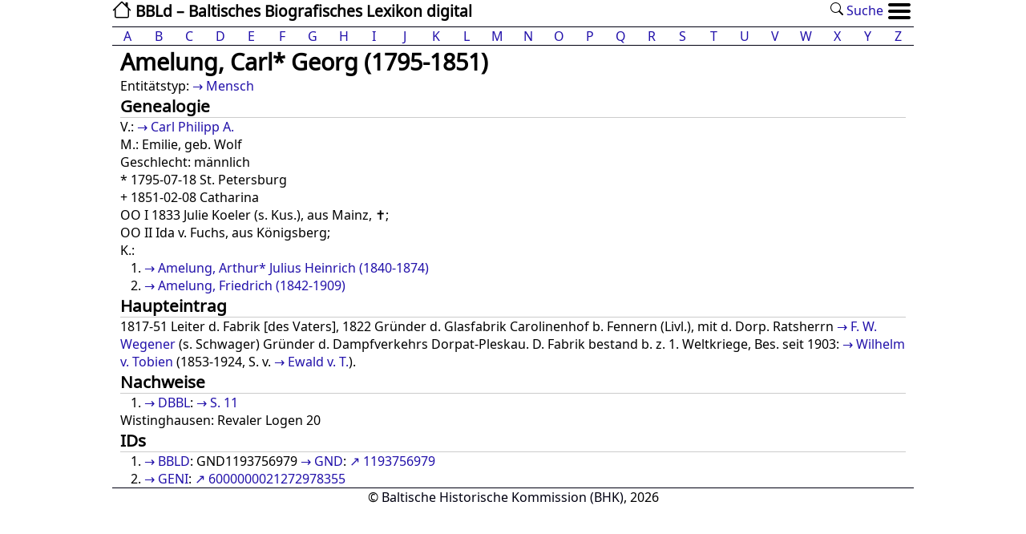

--- FILE ---
content_type: text/html; charset=utf-8
request_url: https://bbld.de/GND1193756979
body_size: 8606
content:

<!DOCTYPE html>
<html dir="ltr" xml:lang="de" xmlns="http://www.w3.org/1999/xhtml" lang="de">
<head>
<title>BBLD: Amelung, Carl* Georg (1795-1851)</title>
<meta http-equiv="content-type" content="text/html; charset=UTF-8" />
<meta name="viewport" content="width=device-width, initial-scale=1">
<meta name="Description" content="BBLD">
<meta name="theme-color" content="#ffffff">
<link rel="icon" sizes="192x192" href="/static/images/bbld.192x192.png" />
<link rel="manifest" href="/static/json/manifest.json">
<link rel="stylesheet" media="all" type="text/css" href="/static/css/bbld.css" />

</head>
<body>
<header>
        <div>
            <a class="sitename" href="/" title="BBLd"><img class="homepage" src=/static/images/house.svg /> BBLd – Baltisches Biografisches Lexikon digital</a>
            <ul id="menu-standard">
                


                
                <li><a href="/suche/"><img src="/static/images/search.svg" /> Suche</a></li>
                <li class="menu-item">
                        <ul class="menu">
                                <li>
                                    <input type="radio" name="menuopt" id="drop1" />
                                    <label class="opener" for="drop1"><img src=/static/images/menu_icon.svg /></label>
                                    <label class="closer" for="dropclose"><img src=/static/images/menu_icon.svg /></label>
                                    <ul class="submenu">
                                        <li><a href="/">Start</a></li>
                                        
                                        
                                                <li><a href="/page/dokumentation">Dokumentation</a></li>
                                        
                                                <li><a href="/page/kontakt-und-mitarbeit">Kontakt und Mitarbeit</a></li>
                                        
                                                <li><a href="/page/impressum">Impressum</a></li>
                                        
                                                <li><a href="/page/Literaturverzeichnis">Literaturverzeichnis</a></li>
                                        
                                        <li><a href="/suche/">Suche</a></li>


                                        
                                                <li><a href="/accounts/login/" title="Login">Login</a></li>
                                        

                                    </ul>
                                    <input type="radio" name="menuopt" id="dropclose" />
                                </li>
                        </ul>
                </li>
            </ul>
        </div>
        <div class="clear"></div>

        <div class="alphabet">
                <ul class="horizontal-list">
                        <li class='alphabet-letter list-group-item flex-fill'><a href='/a'>A</a></li> <li class='alphabet-letter list-group-item flex-fill'><a href='/b'>B</a></li> <li class='alphabet-letter list-group-item flex-fill'><a href='/c'>C</a></li> <li class='alphabet-letter list-group-item flex-fill'><a href='/d'>D</a></li> <li class='alphabet-letter list-group-item flex-fill'><a href='/e'>E</a></li> <li class='alphabet-letter list-group-item flex-fill'><a href='/f'>F</a></li> <li class='alphabet-letter list-group-item flex-fill'><a href='/g'>G</a></li> <li class='alphabet-letter list-group-item flex-fill'><a href='/h'>H</a></li> <li class='alphabet-letter list-group-item flex-fill'><a href='/i'>I</a></li> <li class='alphabet-letter list-group-item flex-fill'><a href='/j'>J</a></li> <li class='alphabet-letter list-group-item flex-fill'><a href='/k'>K</a></li> <li class='alphabet-letter list-group-item flex-fill'><a href='/l'>L</a></li> <li class='alphabet-letter list-group-item flex-fill'><a href='/m'>M</a></li> <li class='alphabet-letter list-group-item flex-fill'><a href='/n'>N</a></li> <li class='alphabet-letter list-group-item flex-fill'><a href='/o'>O</a></li> <li class='alphabet-letter list-group-item flex-fill'><a href='/p'>P</a></li> <li class='alphabet-letter list-group-item flex-fill'><a href='/q'>Q</a></li> <li class='alphabet-letter list-group-item flex-fill'><a href='/r'>R</a></li> <li class='alphabet-letter list-group-item flex-fill'><a href='/s'>S</a></li> <li class='alphabet-letter list-group-item flex-fill'><a href='/t'>T</a></li> <li class='alphabet-letter list-group-item flex-fill'><a href='/u'>U</a></li> <li class='alphabet-letter list-group-item flex-fill'><a href='/v'>V</a></li> <li class='alphabet-letter list-group-item flex-fill'><a href='/w'>W</a></li> <li class='alphabet-letter list-group-item flex-fill'><a href='/x'>X</a></li> <li class='alphabet-letter list-group-item flex-fill'><a href='/y'>Y</a></li> <li class='alphabet-letter list-group-item flex-fill'><a href='/z'>Z</a></li>
                </ul>
        </div>
	</nav>
</header>
<main>
	<div class="content">
        

<article class="entity">
	<h1>Amelung, Carl* Georg (1795-1851)
		
	</h1>

	<section>
		<p >Entitätstyp:
		<a href="/GND4038639-9">Mensch</a>
		
		
		
		
		</p>
	</section>



		
			<section id="genealogy">
                        <h2>Genealogie</h2>
				
                                <p>V.:
                                
                                        <a href='/GND1194542336' title='Verweis auf Carl Philipp A.'>Carl Philipp A.</a>
                                
                                </p>
                                

				
                                <p>M.:
                                
                                        Emilie, geb. Wolf
                                
                                </p>
                                

				<p>Geschlecht: männlich
				
				
				</p>

				  <p class="dates">
					* 1795-07-18 St. Petersburg<br />
					+ 1851-02-08 Catharina
				   </p>

				
                        	<p>
                        	
                                	OO I 1833 Julie Koeler (s. Kus.), aus Mainz, ✝;<br>
OO II Ida v. Fuchs, aus Königsberg;<br>
                        	
                        	</p>
				

				

                                
                                        
                                        <p>K.:
                                        <ol>
                                        
                                        <li><a href="/0000000115892767">Amelung, Arthur* Julius Heinrich (1840-1874)</a></li>
                                        
                                        <li><a href="/0000000052290717">Amelung, Friedrich (1842-1909)</a></li>
                                        
                                        </ol>
                                        
					</p>
                                

				

                        </section>
                


		
			<section>
				
				<h2>Haupteintrag</h2>
				
			<p>
			
				1817-51 Leiter d. Fabrik [des Vaters], 1822 Gründer d. Glasfabrik Carolinenhof b. Fennern (Livl.), mit d. Dorp. Ratsherrn <a href='/GND1195043147' title='Verweis auf F. W. Wegener'>F. W. Wegener</a> (s. Schwager) Gründer d. Dampfverkehrs Dorpat-Pleskau.  D. Fabrik bestand b. z. 1. Weltkriege, Bes. seit 1903: <a href='/GND1195043686' title='Verweis auf Wilhelm v. Tobien'>Wilhelm v. Tobien</a> (1853-1924, S. v. <a href='/GND1055334491' title='Verweis auf Ewald v. T.'>Ewald v. T.</a>).
			
			</p>
			</section>
		

		

		

                

		
                        <section>
                        <h2>Nachweise</h2>
			
                        	<ol>
				
				<li><a href="/9783412426705" title="Deutschbaltisches biographisches Lexikon 1710-1960">DBBL</a>:
                        	<a href="/dbbl/11/" title="Ansicht Seite 11" >S. 11</a>
                        	
                        	</li>
                        	
				</ol>
			

			<p>
                        
                                Wistinghausen: Revaler Logen 20
                        
                        </p>


                        </section>
                



                
			

		<section id="identifier">
			<h2>IDs</h2>
			<ol>
			<li><ol>
				<li><a href="/BBLD-ID" title="BBLD ID">BBLD</a>: GND1193756979</li>
				<li><a href="/GND-ID" title="GND ID">GND</a>: <a href="https://d-nb.info/gnd/1193756979">1193756979</a></li>
				
			</ol></li>
			
			<li><ol>
				
				
				
				<li><a href="/GND121420208X" title="Geni.com">GENI</a>: <a href="https://geni.com/profile/index/6000000021272978355" >6000000021272978355</a></li>
				
				
				
			</ol></li>
			
			</ol>
		</section>


	</article>



        </div>

</main>

<footer>
	<div>&copy; <a href="/0000000122600857">Baltische Historische Kommission (BHK)</a>, 2026</div>
</footer>

</body>
</html>
